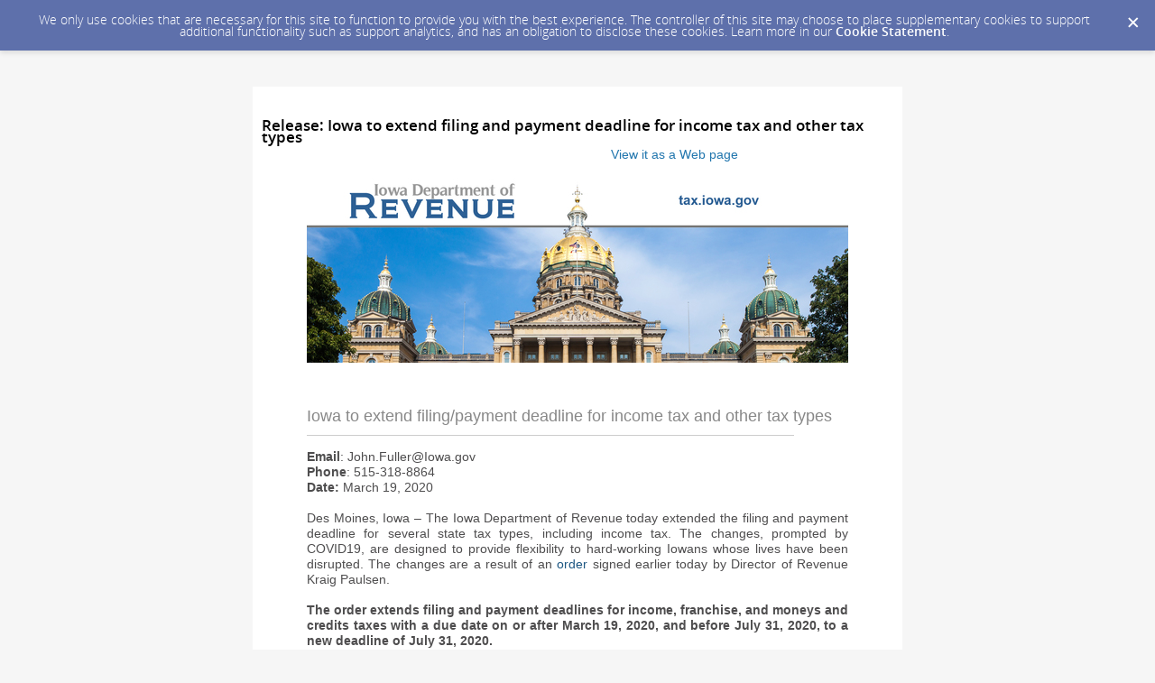

--- FILE ---
content_type: text/html; charset=utf-8
request_url: https://content.govdelivery.com/accounts/IACIO/bulletins/2821ac0
body_size: 5896
content:
<!DOCTYPE html PUBLIC "-//W3C//DTD XHTML 1.0 Transitional//EN" "http://www.w3.org/TR/xhtml1/DTD/xhtml1-transitional.dtd">
<html lang='en' xml:lang='en' xmlns='http://www.w3.org/1999/xhtml'>
<head>
<title>
Release: Iowa to extend filing and payment deadline for income tax and other tax types

</title>
<link rel="shortcut icon" type="image/x-icon" href="https://content.govdelivery.com/assets/favicon-5157a809024b7dd3d618037af637e21a7603480a4a045b7714038e6fe99c5698.ico" />
<link href='https://content.govdelivery.com/accounts/IACIO/bulletins/2821ac0' rel='canonical' />
<meta content='text/html; charset=UTF-8' />
<meta content='width=device-width, initial-scale=1.0' name='viewport' />
<meta content='telephone=no' name='format-detection' />
<meta content='Release: Iowa to extend filing and payment deadline for income tax and other tax types' property='og:title' />
<meta content='article' property='og:type' />
<meta content='State of Iowa' property='og:site_name' />
<meta content='210315575371' property='fb:app_id' />

<link rel="stylesheet" media="screen" href="https://content.govdelivery.com/assets/subscriber-dd0f7ed22f27c2331fabc141fdcfdcedc785de95a5ec61accaa0180d2471bd01.css" />
<link rel="stylesheet" media="screen" href="https://content.govdelivery.com/accounts/IACIO/style.css?v=1592839890" />
<script src="https://content.govdelivery.com/assets/Public-7afc95856fc164efa8e4ec6d13aafeb589d0db33fa242a5e020fc9d3c5a3be3b.js"></script>
<script src="https://content.govdelivery.com/assets/controller_manifests/AccountBulletins-657e7a53ede15079b709228c79ffad2c1791c5dc6e49790f05ab8a18a96b9bc8.js"></script>

<meta content="text/html; charset=UTF-8">
<meta name="viewport" content="initial-scale=1.0">
<meta name="format-detection" content="telephone=no">
<style type="text/css">
    /*start reset css*/

div {
    line-height: 100%;
}

body, table, td, p, a, li, blockquote {
    -webkit-text-size-adjust: 100%;
    -ms-text-size-adjust: 100%;
}

body {
    -webkit-text-size-adjust: none;
    -ms-text-size-adjust: none;
}

table {
    border-spacing: 0;
}

table, td {
    mso-table-lspace: 0pt;
    mso-table-rspace: 0pt;
}

img {
    -ms-interpolation-mode: bicubic;
}

body {
    margin: 0;
    padding: 0;
}

img {
    border: 0 !important;
    height: auto;
    line-height: 100%;
    outline: none;
    text-decoration: none;
    display: 100%;
}

table td {
    border-collapse: collapse !important;
}

body, p {
    height: 100% !important;
    margin: 0;
    padding: 0;
    width: 100% !important;
}

body {
    font-family: "Helvetica Neue", "Helvetica", Helvetica, Arial, sans-serif;
}

h2 {
    font-weight: bold;
    margin: 0 !important;
    padding: 0 !important;
}

h3 {
    font-weight: bold;
    margin: 0 !important;
    padding: 0 !important;
}

p {
    margin: 0 !important;
    padding: 0 !important;
}

a {
    text-decoration: none !important;
}

.preheader {
    display: none !important;
    visibility: hidden;
    opacity: 0;
    color: transparent;
    height: 0;
    width: 0;
}
      /*end reset css*/
.gd_combo_text_cell {
    padding: 10px !important;
}

.gd_combo_image_cell {
    padding: 10px !important;
}

.govd_hr {

}

.govd_hr_inner {

}

hr {

}

@media only screen and (max-width: 480px) {
    table {
        position: relative;
    }

    *[class~=hide_on_mobile] {
        display: none !important;
    }

    *[class~=show_on_mobile] {
        display: block !important;
        width: auto !important;
        max-height: inherit !important;
        overflow: visible !important;
        float: none !important;
    }

    table[class="table"], td[class="cell"] {
        width: 320px !important;
        padding-left: 10px !important;
        padding-right: 10px !important;
    }

    table[class="hide"], img[class="hide"], td[class="hide"] {
        display: none !important;
    }

    img[id=header] {
        display: none !important;
    }

    #right-button {
        vertical-align: middle;
    }

    .govd_header {
        max-width: 480px !important;
        font-size: 16px !important;
    }

    .govd_template_image {
        height: auto !important;
        max-width: 480px !important;
        width: 100% !important;
    }

    .gd_top {
    }

    .gd_tbl_wrap {
        max-width: 480px !important;
        margin:0;
    }

    .container-fill {
        max-width: 480px !important;
    }

    p, div.gd_p {
        max-width: 480px !important;
        padding-top: 10px !important;
    }

    .gd_combo_text_cell {
        padding: 10px !important;
    }

    .gd_combo_image_cell {
        padding: 10px !important;
    }

    .govd_hr {

    }
    
    #footer-table {
        text-align: center !important;
    }
    
    #templateColumns {
        width:100% !important;
    }
            
    .templateColumnContainer {
        display:block !important;
        width:100% !important;
    }
  
    #masthead {
        max-width: 480px !important;
    }
    
}
</style>

</head>
<body id='shared_bulletin' style='margin:0;padding:0;margin:0;padding:0;width:100% !important;'>
<a id='gd_top' name='gd_top'></a>

<div class='wide' id='page_margins'>
<main id='page'>
<article>
<div class='account_banner'>
<div class='qs_banner'>
<a href='https://www.iowa.gov/' rel='noopener noreferrer' target='_blank'>
<img alt='White Line' src='/system/images/53885/original/white-line_original.png?1459275215' />
</a>
</div>

</div>
<div class='bulletin_display' id='bulletin_content'>
<h1 class='bulletin_subject'>Release: Iowa to extend filing and payment deadline for income tax and other tax types</h1>
<span class='dateline rs_skip'></span>
<div class='bulletin_header rs_skip' id='bulletin_header'></div>
<div class='bulletin_body' id='bulletin_body'><table width="100%" cellpadding="0" cellspacing="0" border="0" align="center" class="gd_tbl_wrap"><tr><td style="background-color: #FFFFFF; margin: 0; padding: 0; width: 100% !important" bgcolor="#FFFFFF"><table style="width: 100%;" border="0" cellspacing="0" cellpadding="0" class="container-fill">
    <tbody>
        <tr>
            <td style="padding: 0;" align="center" valign="top">
                <table id="gd_ab_header" data-govdstyle="all" data-govdtitle="Masthead" border="0" cellspacing="0" cellpadding="0" bgcolor="#ffffff" class="table" style="text-align: left; width: 600px; padding: 0px;">
                    <tbody>
                        <tr>
                            <td class="headerbg" style="padding: 0;" align="center" valign="top">

                                <table style="width: 100%;" border="0" cellspacing="0" cellpadding="0" class="table">
                                    <tbody>
                                        <tr>
                                            <td valign="middle" align="center">
                                                
                                                <p style="text-align: -moz-center; font-family: Helvetica Neue, Helvetica, Helvetica, Arial, sans-serif !important; font-size: 14px; color: #FFFFFF; line-height: 17px; margin: 0; padding: 0;" class="gd_p" align="-moz-center">Having trouble viewing this email? <a href="https://content.govdelivery.com/accounts/IACIO/bulletins/2821ac0">View it as a Web page</a>.<br class="shift"><br class="shift"></p>
<table width="100%" border="0" cellspacing="0" cellpadding="0"><tr><td align="center"><a href="https://tax.iowa.gov?utm_medium=email&amp;utm_source=govdelivery" target="_blank" rel="noopener noreferrer" style="color: #1D5782; text-decoration: underline;"><img class="govd_template_image" src="https://content.govdelivery.com/attachments/fancy_images/IACIO/2018/07/2063131/2110032/govdelivery-banner_crop.jpg" style="width: 600px; height: auto;" alt="IDR Capital Header 2" width="600" height="206"></a></td></tr></table>
                                              <p style="font-family: Helvetica Neue, Helvetica, Helvetica, Arial, sans-serif !important; font-size: 14px; color: #FFFFFF; line-height: 17px; margin: 0; padding: 0;"><br>
                                              </p>
                                            </td>
                                            
                                        </tr>
                                    </tbody>
                                </table>

                            </td>
                        </tr>
                    </tbody>
                </table>
            </td>
        </tr>

        <tr>
            <td style="padding: 0;" align="center" valign="top">
                <table id="gd_ab_main_body" data-govdstyle="all" data-govdtitle="Main body" border="0" cellspacing="0" cellpadding="0" bgcolor="#f4f4f4" class="table" style="text-align: left; width: 600px; background-color: #FFFFFF; padding: 0px; border: none;">
                    <tbody>
                        <tr>
                            <td>
                                <table style="width: 100%;" border="0" cellspacing="0" cellpadding="0" class="table">
                                    <tbody>
                                        <tr>
                                            <td valign="top">
<h1 class="govd_header" style="font-family: arial, helvetica, sans-serif; font-size: 18px; color: #888888; font-weight: normal;">Iowa to extend filing/payment deadline for income tax and other tax types</h1>
<div class="govd_hr"><div class="govd_hr_inner"><hr></div></div>
<p class="gd_p" align="left" style="font-family: Helvetica Neue, Helvetica, Helvetica, Arial, sans-serif !important; font-size: 14px; color: #4e4d4e; line-height: 17px; margin: 0; padding: 0;"><strong>Email</strong>: John.Fuller@Iowa.gov</p>
<p class="gd_p" align="left" style="font-family: Helvetica Neue, Helvetica, Helvetica, Arial, sans-serif !important; font-size: 14px; color: #4e4d4e; line-height: 17px; margin: 0; padding: 0;"><strong>Phone</strong>: 515-318-8864</p>
<p class="gd_p" align="left" style="font-family: Helvetica Neue, Helvetica, Helvetica, Arial, sans-serif !important; font-size: 14px; color: #4e4d4e; line-height: 17px; margin: 0; padding: 0;"><strong>Date: </strong>March 19, 2020</p>
<p style="font-family: Helvetica Neue, Helvetica, Helvetica, Arial, sans-serif !important; font-size: 14px; color: #4e4d4e; line-height: 17px; margin: 0; padding: 0;"> </p>
<p style="text-align: justify; font-family: Helvetica Neue, Helvetica, Helvetica, Arial, sans-serif !important; font-size: 14px; color: #4e4d4e; line-height: 17px; margin: 0; padding: 0;" align="justify">Des Moines, Iowa – The Iowa Department of Revenue today extended the filing and payment deadline for several state tax types, including income tax. The changes, prompted by COVID19, are designed to provide flexibility to hard-working Iowans whose lives have been disrupted. The changes are a result of an <a href="https://tax.iowa.gov/sites/default/files/2020-03/DirectorExtensionOrderCOVID-19_2020-01.pdf?utm_medium=email&amp;utm_source=govdelivery" target="_blank" rel="noopener" style="color: #1D5782; text-decoration: underline;">order</a> signed earlier today by Director of Revenue Kraig Paulsen. </p>
<p style="text-align: justify; font-family: Helvetica Neue, Helvetica, Helvetica, Arial, sans-serif !important; font-size: 14px; color: #4e4d4e; line-height: 17px; margin: 0; padding: 0;" align="justify"> </p>
<p style="text-align: justify; font-family: Helvetica Neue, Helvetica, Helvetica, Arial, sans-serif !important; font-size: 14px; color: #4e4d4e; line-height: 17px; margin: 0; padding: 0;" align="justify"><strong>The order extends filing and payment deadlines for income, franchise, and moneys and credits taxes with a due date on or after March 19, 2020, and before July 31, 2020, to a new deadline of July 31, 2020.</strong> </p>
<p style="font-family: Helvetica Neue, Helvetica, Helvetica, Arial, sans-serif !important; font-size: 14px; color: #4e4d4e; line-height: 17px; margin: 0; padding: 0;"> </p>
<p style="font-family: Helvetica Neue, Helvetica, Helvetica, Arial, sans-serif !important; font-size: 14px; color: #4e4d4e; line-height: 17px; margin: 0; padding: 0;">Specifically, the order includes: </p>
<ul>
<li style="font-family: Helvetica Neue, Helvetica, Helvetica, Arial, sans-serif !important; font-size: 14px; color: #4e4d4e; line-height: 17px; margin: 0; padding: 0;">IA 1040 Individual Income Tax Return and all supporting forms and schedules</li>
<li style="font-family: Helvetica Neue, Helvetica, Helvetica, Arial, sans-serif !important; font-size: 14px; color: #4e4d4e; line-height: 17px; margin: 0; padding: 0;">IA 1040C Composite Return and all supporting forms and schedules </li>
<li style="font-family: Helvetica Neue, Helvetica, Helvetica, Arial, sans-serif !important; font-size: 14px; color: #4e4d4e; line-height: 17px; margin: 0; padding: 0;">IA 1041 Fiduciary Return and all supporting forms and schedules</li>
<li style="font-family: Helvetica Neue, Helvetica, Helvetica, Arial, sans-serif !important; font-size: 14px; color: #4e4d4e; line-height: 17px; margin: 0; padding: 0;">IA 1120 Corporation Income Tax Return and all supporting forms and schedules</li>
<li style="font-family: Helvetica Neue, Helvetica, Helvetica, Arial, sans-serif !important; font-size: 14px; color: #4e4d4e; line-height: 17px; margin: 0; padding: 0;">IA 1120F Franchise Tax Return for Financial Institutions and all supporting forms and schedules</li>
<li style="font-family: Helvetica Neue, Helvetica, Helvetica, Arial, sans-serif !important; font-size: 14px; color: #4e4d4e; line-height: 17px; margin: 0; padding: 0;">IA 1065 Iowa Partnership Return and all supporting forms and schedules </li>
<li style="font-family: Helvetica Neue, Helvetica, Helvetica, Arial, sans-serif !important; font-size: 14px; color: #4e4d4e; line-height: 17px; margin: 0; padding: 0;">IA 1120S S Corporation Return and all supporting forms and schedules </li>
<li style="font-family: Helvetica Neue, Helvetica, Helvetica, Arial, sans-serif !important; font-size: 14px; color: #4e4d4e; line-height: 17px; margin: 0; padding: 0;">Credit Union Moneys and Credits Tax Confidential Report</li>
</ul>
<p style="font-family: Helvetica Neue, Helvetica, Helvetica, Arial, sans-serif !important; font-size: 14px; color: #4e4d4e; line-height: 17px; margin: 0; padding: 0;"><strong>What does the deadline extension apply to?</strong></p>
<p style="text-align: justify; font-family: Helvetica Neue, Helvetica, Helvetica, Arial, sans-serif !important; font-size: 14px; color: #4e4d4e; line-height: 17px; margin: 0; padding: 0;" align="justify">The tax returns listed above and any tax due associated with those returns if the due date is on or after March 19 but before July 31 of this year. The extension does not apply to estimated tax payments.  </p>
<p style="font-family: Helvetica Neue, Helvetica, Helvetica, Arial, sans-serif !important; font-size: 14px; color: #4e4d4e; line-height: 17px; margin: 0; padding: 0;"> </p>
<p style="font-family: Helvetica Neue, Helvetica, Helvetica, Arial, sans-serif !important; font-size: 14px; color: #4e4d4e; line-height: 17px; margin: 0; padding: 0;"><strong>Who does the deadline extension apply to? </strong></p>
<p style="text-align: justify; font-family: Helvetica Neue, Helvetica, Helvetica, Arial, sans-serif !important; font-size: 14px; color: #4e4d4e; line-height: 17px; margin: 0; padding: 0;" align="justify">Iowa residents or other taxpayers doing business in Iowa who are required to file the Iowa returns listed above.  </p>
<p style="font-family: Helvetica Neue, Helvetica, Helvetica, Arial, sans-serif !important; font-size: 14px; color: #4e4d4e; line-height: 17px; margin: 0; padding: 0;"> </p>
<p style="font-family: Helvetica Neue, Helvetica, Helvetica, Arial, sans-serif !important; font-size: 14px; color: #4e4d4e; line-height: 17px; margin: 0; padding: 0;"><strong>How are penalties and interest handled? </strong></p>
<p style="text-align: justify; font-family: Helvetica Neue, Helvetica, Helvetica, Arial, sans-serif !important; font-size: 14px; color: #4e4d4e; line-height: 17px; margin: 0; padding: 0;" align="justify">No late-filing or underpayment penalties shall be due for qualifying taxpayers who comply with the extended filing and payment deadlines in this order. Interest on unpaid taxes covered by this order shall be due beginning on August 1, 2020. </p>
<p style="font-family: Helvetica Neue, Helvetica, Helvetica, Arial, sans-serif !important; font-size: 14px; color: #4e4d4e; line-height: 17px; margin: 0; padding: 0;"> </p>
<p style="text-align: justify; font-family: Helvetica Neue, Helvetica, Helvetica, Arial, sans-serif !important; font-size: 14px; color: #4e4d4e; line-height: 17px; margin: 0; padding: 0;" align="justify">State income tax refunds currently are being processed at about the 30-day mark. Taxpayers can check the status of their refunds at the Department’s website <a href="https://tax.iowa.gov/wheres-my-refund?utm_medium=email&amp;utm_source=govdelivery" style="color: #1D5782; text-decoration: underline;">where’s my refund page</a>. </p>
<p style="text-align: justify; font-family: Helvetica Neue, Helvetica, Helvetica, Arial, sans-serif !important; font-size: 14px; color: #4e4d4e; line-height: 17px; margin: 0; padding: 0;" align="justify"> </p>
<p style="text-align: justify; font-family: Helvetica Neue, Helvetica, Helvetica, Arial, sans-serif !important; font-size: 14px; color: #4e4d4e; line-height: 17px; margin: 0; padding: 0;" align="justify">Taxpayers and tax professionals who need assistance can contact the Department by email at <a href="mailto:idr@iowa.gov" style="color: #1D5782; text-decoration: underline;">idr@iowa.gov</a> or call the taxpayer services phone line at 515-281-3114 or 1-800-367-3388.</p>
<p style="font-family: Helvetica Neue, Helvetica, Helvetica, Arial, sans-serif !important; font-size: 14px; color: #4e4d4e; line-height: 17px; margin: 0; padding: 0;"> </p>
<p style="text-align: center; font-family: Helvetica Neue, Helvetica, Helvetica, Arial, sans-serif !important; font-size: 14px; color: #4e4d4e; line-height: 17px; margin: 0; padding: 0;" align="center">###</p>
<p class="gd_p" style="font-family: Helvetica Neue, Helvetica, Helvetica, Arial, sans-serif !important; font-size: 14px; color: #4e4d4e; line-height: 17px; margin: 0; padding: 0;"> </p>
<div class="govd_hr"><div class="govd_hr_inner"><hr></div></div>
<p class="gd_p" style="text-align: center; font-family: Helvetica Neue, Helvetica, Helvetica, Arial, sans-serif !important; font-size: 14px; color: #4e4d4e; line-height: 17px; margin: 0; padding: 0;" align="center"><em>The mission of the Iowa Department of Revenue is to serve Iowans and support state government by collecting all taxes required by law, but no more.</em></p>
<p class="gd_p" style="text-align: left; font-family: Helvetica Neue, Helvetica, Helvetica, Arial, sans-serif !important; font-size: 14px; color: #4e4d4e; line-height: 17px; margin: 0; padding: 0;" align="left"><em> </em></p>
                                            </td>
                                        </tr>
                                    </tbody>
                                </table>
                            </td>
                        </tr>
                    </tbody>
                </table>
            </td>
        </tr>
<tr>
            <td style="padding: 0;" align="center" valign="top">
                <table id="gd_ab_footer" data-govdstyle="all" data-govdtitle="Footer" border="0" cellspacing="0" cellpadding="0" bgcolor="#f4f4f4" class="table" style="text-align: left; width: 600px; background-color: #1A487B; padding: 0px; border: none;">
                    <tbody>
                        <tr>
                            <td>
                                <table style="width: 100%;" border="0" cellspacing="0" cellpadding="0" class="table">
                                    <tbody>
                                        <tr>
                                            <td valign="top">
                                            </td>
                                        </tr>
                                    </tbody>
                                </table>
                            </td>
                        </tr>
                    </tbody>
                </table>
            </td>
        </tr>      

    </tbody>
</table></td></tr></table></div>
<div class='bulletin_footer rs_skip' id='bulletin_footer'><table style="height: 130px; width: 80%;" width="80%" cellspacing="0" cellpadding="10" align="center">
<tbody>
<tr style="height: 17px;">
<td style="text-align: center; width: 65.361%; height: 17px;" colspan="6"><span style="font-family: arial, helvetica, sans-serif;">Stay Connected with Iowa Department of Revenue:</span></td>
</tr>
<tr style="height: 77px;">
<td style="width: 29.871%; height: 77px;" width="25%"> </td>
<td style="width: 1.66113%;"><a href="https://www.facebook.com/iowadepartmentofrevenue?utm_medium=email&amp;utm_source=govdelivery"><img src="https://service.govdelivery.com/banners/GOVDELIVERY/facebook.gif" alt="Facebook" width="30" height="30"></a></td>
<td style="width: 0.830565%;"><a href="https://tax.iowa.gov/twitter?utm_medium=email&amp;utm_source=govdelivery"><img src="https://service.govdelivery.com/banners/GOVDELIVERY/twitter.gif" alt="Twitter" width="30" height="30"></a></td>
<td style="width: 1.79403%;"><a href="https://www.youtube.com/channel/UCn0emIpnsUUhxwsZOjnhLBw?utm_medium=email&amp;utm_source=govdelivery" title="YouTube"><img src="https://service.govdelivery.com/banners/GOVDELIVERY/youtube.gif" width="30"></a></td>
<td style="width: 1.66113%;"><a href="https://public.govdelivery.com/accounts/IACIO/subscriber/topics?qsp=IACIO_1"><img src="https://service.govdelivery.com/banners/GOVDELIVERY/envelope.gif" alt="Govdelivery" width="30"></a></td>
<td style="width: 29.5432%; height: 77px;" width="25%"> </td>
</tr>
<tr style="height: 36px;">
<td style="text-align: center; width: 65.361%; height: 36px;" colspan="6">
<span style="font-family: arial, helvetica, sans-serif;">SUBSCRIBER SERVICES:</span><br><span style="font-family: arial, helvetica, sans-serif;"><a href="https://public.govdelivery.com/accounts/IACIO/subscriber/edit?preferences=true#tab1" title="Manage Subscriptions">Manage Subscriptions</a>  |  <a href="https://subscriberhelp.govdelivery.com/">Help</a></span>
</td>
</tr>
</tbody>
</table></div>
</div>
</article>
<div id='subscribe_and_share'></div>
<div id='relevant_bulletins'></div>
<script type='text/javascript'>
  //<![CDATA[
    new GD.views.AccountBulletinsShow({
      GDPRCookiePolicy: {
        message: "We only use cookies that are necessary for this site to function to provide you with the best experience. The controller of this site may choose to place supplementary cookies to support additional functionality such as support analytics, and has an obligation to disclose these cookies. Learn more in our \u003ca href=\"https://support.granicus.com/s/article/Granicus-LLC-Subscriber-Cookie-Statement\" target=\"_blank\" rel=\"noopener noreferrer\"\u003eCookie Statement\u003c/a\u003e.\n",
        prefix: "IACIO_production"
      },
      isRelevantBulletinContentEnabled: true,
      relevantBulletinsUrl: "https://content.govdelivery.com/relevant_bulletins/42080960/bulletins",
      relevantBulletinsHeading: "You may also be interested in",
      relevantBulletinImpressionTrackingUrl: "https://lnks.gd/i/eyJ0eXAiOiJKV1QiLCJhbGciOiJIUzI1NiJ9.eyJzaGFyZWRfYnVsbGV0aW5faWQiOjQyMDgwOTYwLCJ1cmkiOiJyZWxldmFudC1idWxsZXRpbnMtZmVlZDppbXByZXNzaW9uIn0.-GtLMSwooW-IdxO2uckKor9iqYtgEMZSy39sKKG7ugM",
      subscribeHeading: "Subscribe to updates from State of Iowa",
      subscribeLabel: "Email Address",
      subscribeText: "e.g. name@example.com",
      subscribeButtonText: "Subscribe",
      bulletinSubject: "Release: Iowa to extend filing and payment deadline for income tax and other tax types",
      facebookImagePath: "https://content.govdelivery.com/assets/art/share_facebook-91b530a60fb05e3af56bdf009be581bf4a12c2c76869d0977348c57b79e2b5a8.png",
      twitterImagePath: "https://content.govdelivery.com/assets/art/share_twitter-ce26b5cc22b7873dabd0194c50be633379881724561f6d5c5622215fe4e28a1b.png",
      linkedinImagePath: "https://content.govdelivery.com/assets/art/share_linkedin-7e860813f5305f5c33e2548305528824a4846e7a8eac4a658d2a003995cdb7a5.png",
      emailImagePath: "https://content.govdelivery.com/assets/art/share_email-ecb03e091ef7d077856720b5cded62d7a6f89f923e53b9c86f6d4d6f81442b8f.png",
      trackPageViewURL: "https://api.govdelivery.com/api/service/internal/bulletin_analytics/42080960/page_view",
      subscribeFormUrl: "https://public.govdelivery.com/accounts/IACIO/subscriber/qualify"
    }).init();
  //]]>
</script>

</main>
<footer id='footer'>
<div class='powered-by'>
Powered by
<br />
<a href='http://www.govdelivery.com/'>
<img alt="Powered By GovDelivery" src="https://content.govdelivery.com/assets/logos/govd-logo-dark-191d8c132e92636d2d67f33aa6576c8f1f8245552c047acb81d0e5c7094def56.png" />
</a>
</div>
<br />
<a id="privacy_policy" target="_blank" rel="noopener noreferrer" href="https://www.iowa.gov/policies">Privacy Policy</a> | <a id="cookie_statement" target="_blank" rel="noopener noreferrer" href="https://support.granicus.com/s/article/Granicus-LLC-Subscriber-Cookie-Statement">Cookie Statement</a> | <a id="help" target="_blank" rel="noopener noreferrer" href="https://subscriberhelp.granicus.com/">Help</a>
</footer>
</div>
</body>
</html>
